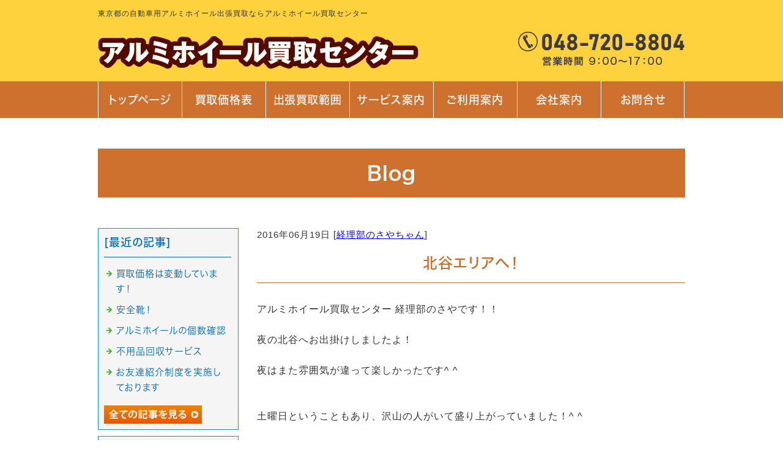

--- FILE ---
content_type: text/html; charset=shift_jis
request_url: https://www.aw-kaitori.net/businessblog/426_2016-06-19_07-20-00.html
body_size: 3104
content:
<!DOCTYPE html>
<html lang="ja">
<head prefix="og:http://ogp.me/ns#">
<meta charset="Shift_JIS">
<title>北谷エリアへ！ - アルミホイール買取センターのブログ</title>
<meta property="og:title" content="北谷エリアへ！ - アルミホイール買取センターのブログ">
<meta property="og:site_name" content="アルミホイール買取センター">
<meta property="og:type" content="blog">
<meta property="og:image" content="https://www.aw-kaitori.net/dataimge/1466288273.jpg">
<link rel="canonical" href="https://www.aw-kaitori.net/businessblog/426_2016-06-19_07-20-00.html">
<link rel="alternate" media="only screen and (max-width: 640px)" href="https://www.aw-kaitori.net/smartphone/businessblog/426_2016-06-19_07-20-00.html">
<link rel="stylesheet" href="/datacss/style-960.css">
<script src="//typesquare.com/accessor/script/typesquare.js?C2fmSg9~Yh4%3D&fadein=0" charset="utf-8"></script>
<script src="https://ajax.googleapis.com/ajax/libs/jquery/1.9.0/jquery.min.js"></script>
<script src="/datajs/header-hight.js"></script>
<script src="/datajs/pagetop.js"></script>
<script src="https://www.aw-kaitori.net/dropdown/dropdown.js" charset="shift_jis"></script>
<!-- Google tag (gtag.js) -->
<script async src="https://www.googletagmanager.com/gtag/js?id=G-ZXBZ87GHZD"></script>
<script>
  window.dataLayer = window.dataLayer || [];
  function gtag(){dataLayer.push(arguments);}
  gtag('js', new Date());
  gtag('config', 'UA-67010756-27');
  gtag('config', 'G-ZXBZ87GHZD');
</script>
<meta name="description" content="アルミホイール買取センター 経理部のさやです！！ 夜の北谷へお出掛けしましたよ！夜はまた雰囲気が違って楽しかったです^ ^土曜日ということもあり、沢山の人がいて盛り上がっていました！^ ^いらなくなったアルミホイールはいつでも買取に伺います！！特に、東京都">
<meta name="viewport" content="width=1260">
<script>iPhone_seturl="https://www.aw-kaitori.net/smartphone/businessblog/426_2016-06-19_07-20-00.html";iPhone_gocheck="on"; </script>
<script src="/datajs/iPhone.js" charset="shift_jis"></script>
</head>
<body>
<div id="WRAPPER">
<div id="backimgArea">
<div id="h1Area">
	<div id="h1top">
	<h1>東京都の自動車用アルミホイール出張買取ならアルミホイール買取センター</h1>
	</div>
</div>
<div class="headertop-Area">
	<div class="headertop">
		<div class="headertop-left">
		<a href="/"><img src="/skinimg/logo-left.png" alt="アルミホイール買取センター"></a>
		</div>
		<div class="headertop-right">
		<img src="/skinimg/logo-tel.png" alt="048-720-8804 営業時間 09：00～19：00">
		</div>
	</div>
</div>
<div class="navi_bg"><ul id="nav7" class="nav">
<li class="navi_moji gmenulink" >
<a href="/" >トップページ</a></li>
<li class="navi_moji gmenulink" >
<a href="/price.html" >買取価格表</a></li>
<li class="navi_moji gmenulink" >
<a href="/delivery.html" >出張買取範囲</a></li>
<li class="navi_moji gmenulink" tabindex="0" id="color_1_m" aria-controls="gnavi4" aria-expanded="false">
サービス案内<ul class="color_1 dmenuclose" id="gnavi4">
<li class="komoji gmenulink"><a href="/type.html" >アルミホイールの種類</a></li>
<li class="komoji gmenulink"><a href="/bt-kaitori.html" >バッテリーの買取</a></li>
<li class="komoji gmenulink"><a href="/recovery.html" >不用品の無料回収</a></li>
<li class="komoji gmenulink"><a href="/remove.html" >新車外しのタイヤ</a></li>
</ul>
</li>
<li class="navi_moji gmenulink" tabindex="0" id="color_2_m" aria-controls="gnavi5" aria-expanded="false">
ご利用案内<ul class="color_2 dmenuclose" id="gnavi5">
<li class="komoji gmenulink"><a href="/introduction.html" >初めてのお客様</a></li>
<li class="komoji gmenulink"><a href="/important-points.html" >ご依頼時の注意事項</a></li>
<li class="komoji gmenulink"><a href="/merit.html" >お取引のメリット</a></li>
<li class="komoji gmenulink"><a href="/consultant.html" >良い業者の選び方</a></li>
<li class="komoji gmenulink"><a href="/trade-secret.html" >高価買取ができる秘密</a></li>
<li class="komoji gmenulink"><a href="/flow.html" >リサイクルの流れ</a></li>
</ul>
</li>
<li class="navi_moji gmenulink" tabindex="0" id="color_3_m" aria-controls="gnavi6" aria-expanded="false">
会社案内<ul class="color_3 dmenuclose" id="gnavi6">
<li class="komoji gmenulink"><a href="/company.html" >会社概要</a></li>
<li class="komoji gmenulink"><a href="/employment.html" >採用情報</a></li>
<li class="komoji gmenulink"><a href="/iwatsuki.html" >岩槻支店</a></li>
<li class="komoji gmenulink"><a href="/jyoutou.html" >城東支店</a></li>
</ul>
</li>
<li class="navi_moji gmenulink" tabindex="0" id="color_4_m" aria-controls="gnavi7" aria-expanded="false">
お問合せ<ul class="color_4 dmenuclose" id="gnavi7">
<li class="komoji gmenulink"><a href="/email/mail/form.cgi" >お問合せフォーム</a></li>
<li class="komoji gmenulink"><a href="/voice.html" >お客様の声</a></li>
<li class="komoji gmenulink"><a href="/qanda.html" >Q&amp;A</a></li>
</ul>
</li>
</ul></div>
<div id="mainArea">
<div id="mainbackArea">
<div id="one_maincolumn">
<div id="two_center_column">
<div class="newsblogbox">
<div class="daititlebox mb20">
<h2>Blog</h2>
</div>
<div id="blog_maincolumn">
<div id="blog_column">
<div class="blogentry">2016年06月19日 [<a href="https://www.aw-kaitori.net/businessblog/cat_1461723392/">経理部のさやちゃん</a>]</div>
<div class="chutitlebox-blog"><h2>北谷エリアへ！</h2></div>
<div class="blogmes">アルミホイール買取センター 経理部のさやです！！<br><br>夜の北谷へお出掛けしましたよ！<br><br>夜はまた雰囲気が違って楽しかったです^ ^<br><br><br>土曜日ということもあり、沢山の人がいて盛り上がっていました！^ ^<br><br>いらなくなったアルミホイールは<br>いつでも買取に伺います！！<br><br>特に、東京都北区 、東京都台東区 、東京都千代田区 、東京都足立区 、東京都墨田区 の地域の方！<br>地域専門の回収員がいます\( &#8226;&#768;ω&#8226;&#769; )/<br><br>アルミホイール買取センターまでお問い合わせ下さい(*&#8226;&#768;&#7447;&#8226;&#769;*)&#1608; &#785;&#785;<br>どうぞよろしくお願いいたします&#8252;<br><br>C-47<br><img src="/dataimge/1466288273.jpg" width="320" height="240" alt="アルミホイール" title="アルミホイール"></div>
<div class="mt40px-r">
<ul class="pagerlist">
</ul>
</div>

</div>
<div id="leftnabi">
<div class="navi-b">
<div class="blogNavi mb10">
<div class="navi-b-title">[最近の記事]</div>
<hr>
<ul class="lineheight-120">
<li><a href="/businessblog/476_2017-04-30_09-35-00.html">買取価格は変動しています！</a></li><li><a href="/businessblog/475_2017-04-23_20-20-00.html">安全靴！</a></li><li><a href="/businessblog/474_2017-04-17_08-55-00.html">アルミホイールの個数確認</a></li><li><a href="/businessblog/473_2017-04-08_20-30-00.html">不用品回収サービス</a></li><li><a href="/businessblog/472_2017-02-23_10-50-00.html">お友達紹介制度を実施しております</a></li>
</ul>
<a href="/businessblog/list"><img src="/skinimg/kijilist-s.jpg" alt="記事一覧" width="160" height="30"></a>
</div>
<div class="blogNavi mb20">
<div class="navi-b-title">[カテゴリーリスト]</div>
<hr>
<ul class="lineheight-120">
<li><a href="https://www.aw-kaitori.net/businessblog/cat_0/">アルミの買取</a></li><li><a href="https://www.aw-kaitori.net/businessblog/cat_1454670589/">アルミホイール高価買取の理由</a></li><li><a href="https://www.aw-kaitori.net/businessblog/cat_1455708554/">良い業者の条件？</a></li><li><a href="https://www.aw-kaitori.net/businessblog/cat_1456399581/">不要品の回収サービスについて</a></li><li><a href="https://www.aw-kaitori.net/businessblog/cat_1461723392/">経理部のさやちゃん</a></li><li><a href="https://www.aw-kaitori.net/businessblog/cat_1462111052/">バッテリーの買取について</a></li>
</ul>
</div>
</div>
</div>
</div>
</div>
</div>
</div>
</div>
</div>
<div class="fArea">
<img src="/skinimg/fform.png" alt="ご相談は無料となっております。是非ご利用ください。">
</div>
<p id="page-top"><a href="#WRAPPER" tabindex="0">PageTop</a></p>
<div id="bottomArea">
<div id="footer">
<div id="breadcrumbs">
			<ul>
				<li>
				<a href="/"><span style="title">トップページ</span></a>
				</li>
				<li>
				<a href="https://www.aw-kaitori.net/businessblog/"><span style="title">アルミホイール買取センターのブログ</span></a>
				</li>
				<li>
				<span style="title">北谷エリアへ！</span>
				</li>
			</ul>
			</div>
<ul class="footer-yokolist">
<li><a href="/">トップページ</a></li>
<li><a href="/price.html">買取価格表</a></li>
<li><a href="/delivery.html">出張買取の範囲</a></li>
<li><a href="/type.html">アルミホイールの種類</a></li>
<li><a href="/recovery.html">不用品の無料回収</a></li>
<li><a href="/bt-kaitori.html">バッテリーの買取</a></li>
<li><a href="/remove.html">新車外しのタイヤ</a></li>
<li><a href="/introduction.html">初めてのお客様　必読</a></li>
<li><a href="/important-points.html">ご依頼時の注意事項</a></li>
<li><a href="/merit.html">お取引のメリット</a></li>
<li><a href="/consultant.html">良い業者の選び方</a></li>
<li><a href="/trade-secret.html">高価買取ができる秘密</a></li>
<li><a href="/flow.html">リサイクルの流れ</a></li>
<li><a href="/company.html">会社概要</a></li>
<li><a href="/jyoutou.html">城東支店</a></li>
<li><a href="/iwatsuki.html">岩槻支店</a></li>
<li><a href="/voice.html">お客様の声</a></li>
<li><a href="/qanda.html">Ｑ＆Ａ</a></li>
<li><a href="/employment.html">採用情報</a></li>
</ul>
<div class="copyrightbox">
<div class="copyright">
<p>Copyright(C) アルミホイール買取センター All Rights Reserved.</p>
</div>
</div>
</div>
</div>
</div>
</div>
</body>
</html>
